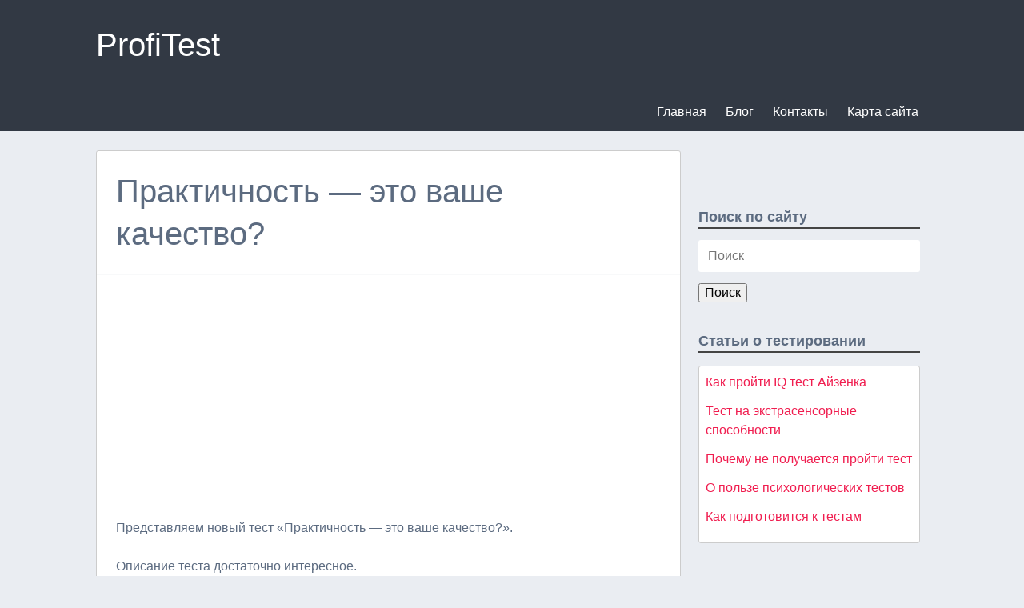

--- FILE ---
content_type: text/html; charset=UTF-8
request_url: https://profitest.devicecollection.com/praktichnost-eto-vashe-kachestvo.html
body_size: 9391
content:
<!doctype html>

<!--[if lt IE 7]><html lang="ru-RU"
	prefix="og: https://ogp.me/ns#"  class="no-js lt-ie9 lt-ie8 lt-ie7"><![endif]-->
<!--[if (IE 7)&!(IEMobile)]><html lang="ru-RU"
	prefix="og: https://ogp.me/ns#"  class="no-js lt-ie9 lt-ie8"><![endif]-->
<!--[if (IE 8)&!(IEMobile)]><html lang="ru-RU"
	prefix="og: https://ogp.me/ns#"  class="no-js lt-ie9"><![endif]-->
<!--[if gt IE 8]><!--> <html lang="ru-RU"
	prefix="og: https://ogp.me/ns#"  class="no-js"><!--<![endif]-->

	<head>
		<meta charset="utf-8">

				<meta http-equiv="X-UA-Compatible" content="IE=edge">

		

				<meta name="HandheldFriendly" content="True">
		<meta name="MobileOptimized" content="320">
		<meta name="viewport" content="width=device-width, initial-scale=1"/>

				<link rel="apple-touch-icon" href="https://profitest.devicecollection.com/wp-content/themes/bonesprofitest/library/images/apple-icon-touch.png">
		<link rel="icon" href="https://profitest.devicecollection.com/wp-content/themes/bonesprofitest/favicon.png">
		<!--[if IE]>
			<link rel="shortcut icon" href="https://profitest.devicecollection.com/wp-content/themes/bonesprofitest/favicon.ico">
		<![endif]-->
				<meta name="msapplication-TileColor" content="#f01d4f">
		<meta name="msapplication-TileImage" content="https://profitest.devicecollection.com/wp-content/themes/bonesprofitest/library/images/win8-tile-icon.png">
            <meta name="theme-color" content="#121212">

		<link rel="pingback" href="https://profitest.devicecollection.com/xmlrpc.php">

				
		<!-- All in One SEO 4.1.8 -->
		<title>Практичность — это ваше качество? - ProfiTest</title>
		<meta name="description" content="Представляем новый тест &quot;Практичность - это ваше качество?&quot;. Описание теста достаточно интересное. Практичный человек всегда знает, чего он хочет. Есть фантазеры, живущие в мире грез и иллюзий. А кто вы? . На мой взгляд, тест совсем не сложный. Авторы предлагают ответить на 10 вопросов. Я думаю, вы легко на них ответите и вряд ли потратите" />
		<meta name="robots" content="max-image-preview:large" />
		<link rel="canonical" href="https://profitest.devicecollection.com/praktichnost-eto-vashe-kachestvo.html" />
		<meta property="og:locale" content="ru_RU" />
		<meta property="og:site_name" content="ProfiTest - Профессиональные online тесты" />
		<meta property="og:type" content="article" />
		<meta property="og:title" content="Практичность — это ваше качество? - ProfiTest" />
		<meta property="og:description" content="Представляем новый тест &quot;Практичность - это ваше качество?&quot;. Описание теста достаточно интересное. Практичный человек всегда знает, чего он хочет. Есть фантазеры, живущие в мире грез и иллюзий. А кто вы? . На мой взгляд, тест совсем не сложный. Авторы предлагают ответить на 10 вопросов. Я думаю, вы легко на них ответите и вряд ли потратите" />
		<meta property="og:url" content="https://profitest.devicecollection.com/praktichnost-eto-vashe-kachestvo.html" />
		<meta property="article:published_time" content="2010-05-27T13:16:28+00:00" />
		<meta property="article:modified_time" content="2010-05-27T13:16:28+00:00" />
		<meta name="twitter:card" content="summary" />
		<meta name="twitter:title" content="Практичность — это ваше качество? - ProfiTest" />
		<meta name="twitter:description" content="Представляем новый тест &quot;Практичность - это ваше качество?&quot;. Описание теста достаточно интересное. Практичный человек всегда знает, чего он хочет. Есть фантазеры, живущие в мире грез и иллюзий. А кто вы? . На мой взгляд, тест совсем не сложный. Авторы предлагают ответить на 10 вопросов. Я думаю, вы легко на них ответите и вряд ли потратите" />
		<script type="application/ld+json" class="aioseo-schema">
			{"@context":"https:\/\/schema.org","@graph":[{"@type":"WebSite","@id":"https:\/\/profitest.devicecollection.com\/#website","url":"https:\/\/profitest.devicecollection.com\/","name":"ProfiTest","description":"\u041f\u0440\u043e\u0444\u0435\u0441\u0441\u0438\u043e\u043d\u0430\u043b\u044c\u043d\u044b\u0435 online \u0442\u0435\u0441\u0442\u044b","inLanguage":"ru-RU","publisher":{"@id":"https:\/\/profitest.devicecollection.com\/#organization"}},{"@type":"Organization","@id":"https:\/\/profitest.devicecollection.com\/#organization","name":"ProfiTest","url":"https:\/\/profitest.devicecollection.com\/"},{"@type":"BreadcrumbList","@id":"https:\/\/profitest.devicecollection.com\/praktichnost-eto-vashe-kachestvo.html#breadcrumblist","itemListElement":[{"@type":"ListItem","@id":"https:\/\/profitest.devicecollection.com\/#listItem","position":1,"item":{"@type":"WebPage","@id":"https:\/\/profitest.devicecollection.com\/","name":"\u0413\u043b\u0430\u0432\u043d\u0430\u044f","description":"\u041d\u0430 \u044d\u0442\u043e\u043c \u0441\u0430\u0439\u0442\u0435 \u0432\u044b \u043d\u0430\u0439\u0434\u0435\u0442\u0435 \u043f\u0440\u043e\u0444\u0435\u0441\u0441\u0438\u043e\u043d\u0430\u043b\u044c\u043d\u044b\u0435 \u043f\u0441\u0438\u0445\u043e\u043b\u043e\u0433\u0438\u0447\u0435\u0441\u043a\u0438\u0435 online \u0442\u0435\u0441\u0442\u044b, \u043a\u043e\u0442\u043e\u0440\u044b\u0435 \u043f\u043e\u043c\u043e\u0433\u0443\u0442 \u043f\u0440\u0438 \u0443\u0441\u0442\u0440\u043e\u0439\u0441\u0442\u0432\u0435 \u043d\u0430 \u0440\u0430\u0431\u043e\u0442\u0443.","url":"https:\/\/profitest.devicecollection.com\/"}}]},{"@type":"Person","@id":"https:\/\/profitest.devicecollection.com\/author\/admin#author","url":"https:\/\/profitest.devicecollection.com\/author\/admin","name":"admin","image":{"@type":"ImageObject","@id":"https:\/\/profitest.devicecollection.com\/praktichnost-eto-vashe-kachestvo.html#authorImage","url":"https:\/\/secure.gravatar.com\/avatar\/0a05e0c9de19e932aeba6c98ee2566f8?s=96&d=mm&r=g","width":96,"height":96,"caption":"admin"}},{"@type":"WebPage","@id":"https:\/\/profitest.devicecollection.com\/praktichnost-eto-vashe-kachestvo.html#webpage","url":"https:\/\/profitest.devicecollection.com\/praktichnost-eto-vashe-kachestvo.html","name":"\u041f\u0440\u0430\u043a\u0442\u0438\u0447\u043d\u043e\u0441\u0442\u044c \u2014 \u044d\u0442\u043e \u0432\u0430\u0448\u0435 \u043a\u0430\u0447\u0435\u0441\u0442\u0432\u043e? - ProfiTest","description":"\u041f\u0440\u0435\u0434\u0441\u0442\u0430\u0432\u043b\u044f\u0435\u043c \u043d\u043e\u0432\u044b\u0439 \u0442\u0435\u0441\u0442 \"\u041f\u0440\u0430\u043a\u0442\u0438\u0447\u043d\u043e\u0441\u0442\u044c - \u044d\u0442\u043e \u0432\u0430\u0448\u0435 \u043a\u0430\u0447\u0435\u0441\u0442\u0432\u043e?\". \u041e\u043f\u0438\u0441\u0430\u043d\u0438\u0435 \u0442\u0435\u0441\u0442\u0430 \u0434\u043e\u0441\u0442\u0430\u0442\u043e\u0447\u043d\u043e \u0438\u043d\u0442\u0435\u0440\u0435\u0441\u043d\u043e\u0435. \u041f\u0440\u0430\u043a\u0442\u0438\u0447\u043d\u044b\u0439 \u0447\u0435\u043b\u043e\u0432\u0435\u043a \u0432\u0441\u0435\u0433\u0434\u0430 \u0437\u043d\u0430\u0435\u0442, \u0447\u0435\u0433\u043e \u043e\u043d \u0445\u043e\u0447\u0435\u0442. \u0415\u0441\u0442\u044c \u0444\u0430\u043d\u0442\u0430\u0437\u0435\u0440\u044b, \u0436\u0438\u0432\u0443\u0449\u0438\u0435 \u0432 \u043c\u0438\u0440\u0435 \u0433\u0440\u0435\u0437 \u0438 \u0438\u043b\u043b\u044e\u0437\u0438\u0439. \u0410 \u043a\u0442\u043e \u0432\u044b? . \u041d\u0430 \u043c\u043e\u0439 \u0432\u0437\u0433\u043b\u044f\u0434, \u0442\u0435\u0441\u0442 \u0441\u043e\u0432\u0441\u0435\u043c \u043d\u0435 \u0441\u043b\u043e\u0436\u043d\u044b\u0439. \u0410\u0432\u0442\u043e\u0440\u044b \u043f\u0440\u0435\u0434\u043b\u0430\u0433\u0430\u044e\u0442 \u043e\u0442\u0432\u0435\u0442\u0438\u0442\u044c \u043d\u0430 10 \u0432\u043e\u043f\u0440\u043e\u0441\u043e\u0432. \u042f \u0434\u0443\u043c\u0430\u044e, \u0432\u044b \u043b\u0435\u0433\u043a\u043e \u043d\u0430 \u043d\u0438\u0445 \u043e\u0442\u0432\u0435\u0442\u0438\u0442\u0435 \u0438 \u0432\u0440\u044f\u0434 \u043b\u0438 \u043f\u043e\u0442\u0440\u0430\u0442\u0438\u0442\u0435","inLanguage":"ru-RU","isPartOf":{"@id":"https:\/\/profitest.devicecollection.com\/#website"},"breadcrumb":{"@id":"https:\/\/profitest.devicecollection.com\/praktichnost-eto-vashe-kachestvo.html#breadcrumblist"},"author":"https:\/\/profitest.devicecollection.com\/author\/admin#author","creator":"https:\/\/profitest.devicecollection.com\/author\/admin#author","datePublished":"2010-05-27T13:16:28+00:00","dateModified":"2010-05-27T13:16:28+00:00"},{"@type":"BlogPosting","@id":"https:\/\/profitest.devicecollection.com\/praktichnost-eto-vashe-kachestvo.html#blogposting","name":"\u041f\u0440\u0430\u043a\u0442\u0438\u0447\u043d\u043e\u0441\u0442\u044c \u2014 \u044d\u0442\u043e \u0432\u0430\u0448\u0435 \u043a\u0430\u0447\u0435\u0441\u0442\u0432\u043e? - ProfiTest","description":"\u041f\u0440\u0435\u0434\u0441\u0442\u0430\u0432\u043b\u044f\u0435\u043c \u043d\u043e\u0432\u044b\u0439 \u0442\u0435\u0441\u0442 \"\u041f\u0440\u0430\u043a\u0442\u0438\u0447\u043d\u043e\u0441\u0442\u044c - \u044d\u0442\u043e \u0432\u0430\u0448\u0435 \u043a\u0430\u0447\u0435\u0441\u0442\u0432\u043e?\". \u041e\u043f\u0438\u0441\u0430\u043d\u0438\u0435 \u0442\u0435\u0441\u0442\u0430 \u0434\u043e\u0441\u0442\u0430\u0442\u043e\u0447\u043d\u043e \u0438\u043d\u0442\u0435\u0440\u0435\u0441\u043d\u043e\u0435. \u041f\u0440\u0430\u043a\u0442\u0438\u0447\u043d\u044b\u0439 \u0447\u0435\u043b\u043e\u0432\u0435\u043a \u0432\u0441\u0435\u0433\u0434\u0430 \u0437\u043d\u0430\u0435\u0442, \u0447\u0435\u0433\u043e \u043e\u043d \u0445\u043e\u0447\u0435\u0442. \u0415\u0441\u0442\u044c \u0444\u0430\u043d\u0442\u0430\u0437\u0435\u0440\u044b, \u0436\u0438\u0432\u0443\u0449\u0438\u0435 \u0432 \u043c\u0438\u0440\u0435 \u0433\u0440\u0435\u0437 \u0438 \u0438\u043b\u043b\u044e\u0437\u0438\u0439. \u0410 \u043a\u0442\u043e \u0432\u044b? . \u041d\u0430 \u043c\u043e\u0439 \u0432\u0437\u0433\u043b\u044f\u0434, \u0442\u0435\u0441\u0442 \u0441\u043e\u0432\u0441\u0435\u043c \u043d\u0435 \u0441\u043b\u043e\u0436\u043d\u044b\u0439. \u0410\u0432\u0442\u043e\u0440\u044b \u043f\u0440\u0435\u0434\u043b\u0430\u0433\u0430\u044e\u0442 \u043e\u0442\u0432\u0435\u0442\u0438\u0442\u044c \u043d\u0430 10 \u0432\u043e\u043f\u0440\u043e\u0441\u043e\u0432. \u042f \u0434\u0443\u043c\u0430\u044e, \u0432\u044b \u043b\u0435\u0433\u043a\u043e \u043d\u0430 \u043d\u0438\u0445 \u043e\u0442\u0432\u0435\u0442\u0438\u0442\u0435 \u0438 \u0432\u0440\u044f\u0434 \u043b\u0438 \u043f\u043e\u0442\u0440\u0430\u0442\u0438\u0442\u0435","inLanguage":"ru-RU","headline":"\u041f\u0440\u0430\u043a\u0442\u0438\u0447\u043d\u043e\u0441\u0442\u044c - \u044d\u0442\u043e \u0432\u0430\u0448\u0435 \u043a\u0430\u0447\u0435\u0441\u0442\u0432\u043e?","author":{"@id":"https:\/\/profitest.devicecollection.com\/author\/admin#author"},"publisher":{"@id":"https:\/\/profitest.devicecollection.com\/#organization"},"datePublished":"2010-05-27T13:16:28+00:00","dateModified":"2010-05-27T13:16:28+00:00","articleSection":"Uncategorized, online \u0442\u0435\u0441\u0442\u044b, \u0431\u0435\u0441\u043f\u043b\u0430\u0442\u043d\u044b\u0435 \u0442\u0435\u0441\u0442\u044b, \u0422\u0435\u0441\u0442\u044b \u043d\u0430 \u043e\u043f\u0440\u0435\u0434\u0435\u043b\u0435\u043d\u0438\u0435 \u0445\u0430\u0440\u0430\u043a\u0442\u0435\u0440\u0430","mainEntityOfPage":{"@id":"https:\/\/profitest.devicecollection.com\/praktichnost-eto-vashe-kachestvo.html#webpage"},"isPartOf":{"@id":"https:\/\/profitest.devicecollection.com\/praktichnost-eto-vashe-kachestvo.html#webpage"}}]}
		</script>
		<!-- All in One SEO -->

<link rel='dns-prefetch' href='//yastatic.net' />
<link rel='dns-prefetch' href='//fonts.googleapis.com' />
<link rel='dns-prefetch' href='//s.w.org' />
<link rel="alternate" type="application/rss+xml" title="ProfiTest &raquo; Лента" href="https://profitest.devicecollection.com/feed" />
<link rel="alternate" type="application/rss+xml" title="ProfiTest &raquo; Лента комментариев" href="https://profitest.devicecollection.com/comments/feed" />
<script type="text/javascript">
window._wpemojiSettings = {"baseUrl":"https:\/\/s.w.org\/images\/core\/emoji\/13.1.0\/72x72\/","ext":".png","svgUrl":"https:\/\/s.w.org\/images\/core\/emoji\/13.1.0\/svg\/","svgExt":".svg","source":{"concatemoji":"https:\/\/profitest.devicecollection.com\/wp-includes\/js\/wp-emoji-release.min.js"}};
/*! This file is auto-generated */
!function(e,a,t){var n,r,o,i=a.createElement("canvas"),p=i.getContext&&i.getContext("2d");function s(e,t){var a=String.fromCharCode;p.clearRect(0,0,i.width,i.height),p.fillText(a.apply(this,e),0,0);e=i.toDataURL();return p.clearRect(0,0,i.width,i.height),p.fillText(a.apply(this,t),0,0),e===i.toDataURL()}function c(e){var t=a.createElement("script");t.src=e,t.defer=t.type="text/javascript",a.getElementsByTagName("head")[0].appendChild(t)}for(o=Array("flag","emoji"),t.supports={everything:!0,everythingExceptFlag:!0},r=0;r<o.length;r++)t.supports[o[r]]=function(e){if(!p||!p.fillText)return!1;switch(p.textBaseline="top",p.font="600 32px Arial",e){case"flag":return s([127987,65039,8205,9895,65039],[127987,65039,8203,9895,65039])?!1:!s([55356,56826,55356,56819],[55356,56826,8203,55356,56819])&&!s([55356,57332,56128,56423,56128,56418,56128,56421,56128,56430,56128,56423,56128,56447],[55356,57332,8203,56128,56423,8203,56128,56418,8203,56128,56421,8203,56128,56430,8203,56128,56423,8203,56128,56447]);case"emoji":return!s([10084,65039,8205,55357,56613],[10084,65039,8203,55357,56613])}return!1}(o[r]),t.supports.everything=t.supports.everything&&t.supports[o[r]],"flag"!==o[r]&&(t.supports.everythingExceptFlag=t.supports.everythingExceptFlag&&t.supports[o[r]]);t.supports.everythingExceptFlag=t.supports.everythingExceptFlag&&!t.supports.flag,t.DOMReady=!1,t.readyCallback=function(){t.DOMReady=!0},t.supports.everything||(n=function(){t.readyCallback()},a.addEventListener?(a.addEventListener("DOMContentLoaded",n,!1),e.addEventListener("load",n,!1)):(e.attachEvent("onload",n),a.attachEvent("onreadystatechange",function(){"complete"===a.readyState&&t.readyCallback()})),(n=t.source||{}).concatemoji?c(n.concatemoji):n.wpemoji&&n.twemoji&&(c(n.twemoji),c(n.wpemoji)))}(window,document,window._wpemojiSettings);
</script>
<style type="text/css">
img.wp-smiley,
img.emoji {
	display: inline !important;
	border: none !important;
	box-shadow: none !important;
	height: 1em !important;
	width: 1em !important;
	margin: 0 0.07em !important;
	vertical-align: -0.1em !important;
	background: none !important;
	padding: 0 !important;
}
</style>
	<link rel='stylesheet' id='tweetable-frontend-css'  href='http://profitest.devicecollection.com/wp-content/plugins/tweetable/main_css.css' type='text/css' media='all' />
<link rel='stylesheet' id='wp-block-library-css'  href='https://profitest.devicecollection.com/wp-includes/css/dist/block-library/style.min.css' type='text/css' media='all' />
<style id='global-styles-inline-css' type='text/css'>
body{--wp--preset--color--black: #000000;--wp--preset--color--cyan-bluish-gray: #abb8c3;--wp--preset--color--white: #ffffff;--wp--preset--color--pale-pink: #f78da7;--wp--preset--color--vivid-red: #cf2e2e;--wp--preset--color--luminous-vivid-orange: #ff6900;--wp--preset--color--luminous-vivid-amber: #fcb900;--wp--preset--color--light-green-cyan: #7bdcb5;--wp--preset--color--vivid-green-cyan: #00d084;--wp--preset--color--pale-cyan-blue: #8ed1fc;--wp--preset--color--vivid-cyan-blue: #0693e3;--wp--preset--color--vivid-purple: #9b51e0;--wp--preset--gradient--vivid-cyan-blue-to-vivid-purple: linear-gradient(135deg,rgba(6,147,227,1) 0%,rgb(155,81,224) 100%);--wp--preset--gradient--light-green-cyan-to-vivid-green-cyan: linear-gradient(135deg,rgb(122,220,180) 0%,rgb(0,208,130) 100%);--wp--preset--gradient--luminous-vivid-amber-to-luminous-vivid-orange: linear-gradient(135deg,rgba(252,185,0,1) 0%,rgba(255,105,0,1) 100%);--wp--preset--gradient--luminous-vivid-orange-to-vivid-red: linear-gradient(135deg,rgba(255,105,0,1) 0%,rgb(207,46,46) 100%);--wp--preset--gradient--very-light-gray-to-cyan-bluish-gray: linear-gradient(135deg,rgb(238,238,238) 0%,rgb(169,184,195) 100%);--wp--preset--gradient--cool-to-warm-spectrum: linear-gradient(135deg,rgb(74,234,220) 0%,rgb(151,120,209) 20%,rgb(207,42,186) 40%,rgb(238,44,130) 60%,rgb(251,105,98) 80%,rgb(254,248,76) 100%);--wp--preset--gradient--blush-light-purple: linear-gradient(135deg,rgb(255,206,236) 0%,rgb(152,150,240) 100%);--wp--preset--gradient--blush-bordeaux: linear-gradient(135deg,rgb(254,205,165) 0%,rgb(254,45,45) 50%,rgb(107,0,62) 100%);--wp--preset--gradient--luminous-dusk: linear-gradient(135deg,rgb(255,203,112) 0%,rgb(199,81,192) 50%,rgb(65,88,208) 100%);--wp--preset--gradient--pale-ocean: linear-gradient(135deg,rgb(255,245,203) 0%,rgb(182,227,212) 50%,rgb(51,167,181) 100%);--wp--preset--gradient--electric-grass: linear-gradient(135deg,rgb(202,248,128) 0%,rgb(113,206,126) 100%);--wp--preset--gradient--midnight: linear-gradient(135deg,rgb(2,3,129) 0%,rgb(40,116,252) 100%);--wp--preset--duotone--dark-grayscale: url('#wp-duotone-dark-grayscale');--wp--preset--duotone--grayscale: url('#wp-duotone-grayscale');--wp--preset--duotone--purple-yellow: url('#wp-duotone-purple-yellow');--wp--preset--duotone--blue-red: url('#wp-duotone-blue-red');--wp--preset--duotone--midnight: url('#wp-duotone-midnight');--wp--preset--duotone--magenta-yellow: url('#wp-duotone-magenta-yellow');--wp--preset--duotone--purple-green: url('#wp-duotone-purple-green');--wp--preset--duotone--blue-orange: url('#wp-duotone-blue-orange');--wp--preset--font-size--small: 13px;--wp--preset--font-size--medium: 20px;--wp--preset--font-size--large: 36px;--wp--preset--font-size--x-large: 42px;}.has-black-color{color: var(--wp--preset--color--black) !important;}.has-cyan-bluish-gray-color{color: var(--wp--preset--color--cyan-bluish-gray) !important;}.has-white-color{color: var(--wp--preset--color--white) !important;}.has-pale-pink-color{color: var(--wp--preset--color--pale-pink) !important;}.has-vivid-red-color{color: var(--wp--preset--color--vivid-red) !important;}.has-luminous-vivid-orange-color{color: var(--wp--preset--color--luminous-vivid-orange) !important;}.has-luminous-vivid-amber-color{color: var(--wp--preset--color--luminous-vivid-amber) !important;}.has-light-green-cyan-color{color: var(--wp--preset--color--light-green-cyan) !important;}.has-vivid-green-cyan-color{color: var(--wp--preset--color--vivid-green-cyan) !important;}.has-pale-cyan-blue-color{color: var(--wp--preset--color--pale-cyan-blue) !important;}.has-vivid-cyan-blue-color{color: var(--wp--preset--color--vivid-cyan-blue) !important;}.has-vivid-purple-color{color: var(--wp--preset--color--vivid-purple) !important;}.has-black-background-color{background-color: var(--wp--preset--color--black) !important;}.has-cyan-bluish-gray-background-color{background-color: var(--wp--preset--color--cyan-bluish-gray) !important;}.has-white-background-color{background-color: var(--wp--preset--color--white) !important;}.has-pale-pink-background-color{background-color: var(--wp--preset--color--pale-pink) !important;}.has-vivid-red-background-color{background-color: var(--wp--preset--color--vivid-red) !important;}.has-luminous-vivid-orange-background-color{background-color: var(--wp--preset--color--luminous-vivid-orange) !important;}.has-luminous-vivid-amber-background-color{background-color: var(--wp--preset--color--luminous-vivid-amber) !important;}.has-light-green-cyan-background-color{background-color: var(--wp--preset--color--light-green-cyan) !important;}.has-vivid-green-cyan-background-color{background-color: var(--wp--preset--color--vivid-green-cyan) !important;}.has-pale-cyan-blue-background-color{background-color: var(--wp--preset--color--pale-cyan-blue) !important;}.has-vivid-cyan-blue-background-color{background-color: var(--wp--preset--color--vivid-cyan-blue) !important;}.has-vivid-purple-background-color{background-color: var(--wp--preset--color--vivid-purple) !important;}.has-black-border-color{border-color: var(--wp--preset--color--black) !important;}.has-cyan-bluish-gray-border-color{border-color: var(--wp--preset--color--cyan-bluish-gray) !important;}.has-white-border-color{border-color: var(--wp--preset--color--white) !important;}.has-pale-pink-border-color{border-color: var(--wp--preset--color--pale-pink) !important;}.has-vivid-red-border-color{border-color: var(--wp--preset--color--vivid-red) !important;}.has-luminous-vivid-orange-border-color{border-color: var(--wp--preset--color--luminous-vivid-orange) !important;}.has-luminous-vivid-amber-border-color{border-color: var(--wp--preset--color--luminous-vivid-amber) !important;}.has-light-green-cyan-border-color{border-color: var(--wp--preset--color--light-green-cyan) !important;}.has-vivid-green-cyan-border-color{border-color: var(--wp--preset--color--vivid-green-cyan) !important;}.has-pale-cyan-blue-border-color{border-color: var(--wp--preset--color--pale-cyan-blue) !important;}.has-vivid-cyan-blue-border-color{border-color: var(--wp--preset--color--vivid-cyan-blue) !important;}.has-vivid-purple-border-color{border-color: var(--wp--preset--color--vivid-purple) !important;}.has-vivid-cyan-blue-to-vivid-purple-gradient-background{background: var(--wp--preset--gradient--vivid-cyan-blue-to-vivid-purple) !important;}.has-light-green-cyan-to-vivid-green-cyan-gradient-background{background: var(--wp--preset--gradient--light-green-cyan-to-vivid-green-cyan) !important;}.has-luminous-vivid-amber-to-luminous-vivid-orange-gradient-background{background: var(--wp--preset--gradient--luminous-vivid-amber-to-luminous-vivid-orange) !important;}.has-luminous-vivid-orange-to-vivid-red-gradient-background{background: var(--wp--preset--gradient--luminous-vivid-orange-to-vivid-red) !important;}.has-very-light-gray-to-cyan-bluish-gray-gradient-background{background: var(--wp--preset--gradient--very-light-gray-to-cyan-bluish-gray) !important;}.has-cool-to-warm-spectrum-gradient-background{background: var(--wp--preset--gradient--cool-to-warm-spectrum) !important;}.has-blush-light-purple-gradient-background{background: var(--wp--preset--gradient--blush-light-purple) !important;}.has-blush-bordeaux-gradient-background{background: var(--wp--preset--gradient--blush-bordeaux) !important;}.has-luminous-dusk-gradient-background{background: var(--wp--preset--gradient--luminous-dusk) !important;}.has-pale-ocean-gradient-background{background: var(--wp--preset--gradient--pale-ocean) !important;}.has-electric-grass-gradient-background{background: var(--wp--preset--gradient--electric-grass) !important;}.has-midnight-gradient-background{background: var(--wp--preset--gradient--midnight) !important;}.has-small-font-size{font-size: var(--wp--preset--font-size--small) !important;}.has-medium-font-size{font-size: var(--wp--preset--font-size--medium) !important;}.has-large-font-size{font-size: var(--wp--preset--font-size--large) !important;}.has-x-large-font-size{font-size: var(--wp--preset--font-size--x-large) !important;}
</style>
<link rel='stylesheet' id='contact-form-7-css'  href='https://profitest.devicecollection.com/wp-content/plugins/contact-form-7/includes/css/styles.css' type='text/css' media='all' />
<link rel='stylesheet' id='googleFonts-css'  href='http://fonts.googleapis.com/css?family=Lato%3A400%2C700%2C400italic%2C700italic' type='text/css' media='all' />
<link rel='stylesheet' id='bones-stylesheet-css'  href='https://profitest.devicecollection.com/wp-content/themes/bonesprofitest/library/css/style.css' type='text/css' media='all' />
<!--[if lt IE 9]>
<link rel='stylesheet' id='bones-ie-only-css'  href='https://profitest.devicecollection.com/wp-content/themes/bonesprofitest/library/css/ie.css' type='text/css' media='all' />
<![endif]-->
<script type='text/javascript' src='https://profitest.devicecollection.com/wp-content/themes/bonesprofitest/library/js/libs/modernizr.custom.min.js' id='bones-modernizr-js'></script>
<link rel="https://api.w.org/" href="https://profitest.devicecollection.com/wp-json/" /><link rel="alternate" type="application/json" href="https://profitest.devicecollection.com/wp-json/wp/v2/posts/503" /><link rel='shortlink' href='https://profitest.devicecollection.com/?p=503' />
<link rel="alternate" type="application/json+oembed" href="https://profitest.devicecollection.com/wp-json/oembed/1.0/embed?url=https%3A%2F%2Fprofitest.devicecollection.com%2Fpraktichnost-eto-vashe-kachestvo.html" />
		
	</head>

	<body class="post-template-default single single-post postid-503 single-format-standard" itemscope itemtype="http://schema.org/WebPage">

		<div id="container">

			<header class="header" role="banner" itemscope itemtype="http://schema.org/WPHeader">

				<div id="inner-header" class="wrap cf">

										<p id="logo" class="h1" itemscope itemtype="http://schema.org/Organization"><a href="https://profitest.devicecollection.com" rel="nofollow">ProfiTest</a></p>

										

					<nav role="navigation" itemscope itemtype="http://schema.org/SiteNavigationElement">
						<ul id="menu-top" class="nav top-nav cf"><li id="menu-item-599" class="menu-item menu-item-type-post_type menu-item-object-page menu-item-599"><a href="https://profitest.devicecollection.com/site-map">Карта сайта</a></li>
<li id="menu-item-601" class="menu-item menu-item-type-post_type menu-item-object-page menu-item-601"><a href="https://profitest.devicecollection.com/obratnaya-svyaz">Контакты</a></li>
<li id="menu-item-600" class="menu-item menu-item-type-post_type menu-item-object-page current_page_parent menu-item-600"><a href="https://profitest.devicecollection.com/blog">Блог</a></li>
<li id="menu-item-602" class="menu-item menu-item-type-custom menu-item-object-custom menu-item-602"><a href="/">Главная</a></li>
</ul>
					</nav>

				</div>

			</header>

			<div id="content">

				<div id="inner-content" class="wrap cf">

					<main id="main" class="m-all t-2of3 d-5of7 cf" role="main" itemscope itemprop="mainContentOfPage" itemtype="http://schema.org/Blog">

						
							
              
              <article id="post-503" class="cf post-503 post type-post status-publish format-standard hentry category-uncategorized tag-online-testy tag-besplatnye-testy tag-testy-na-opredelenie-xaraktera" role="article" itemscope itemprop="blogPost" itemtype="http://schema.org/BlogPosting">

                <header class="article-header entry-header">

                  <h1 class="entry-title single-title" itemprop="headline" rel="bookmark">Практичность &#8212; это ваше качество?</h1>

                </header> 
                <section class="entry-content cf" itemprop="articleBody">

                  <!-- 336x280 profitest -->
                  <ins class="adsbygoogle"
                       style="display:block;width:336px;height:280px;margin:auto"
                       data-ad-client="ca-pub-1195314499431105"
                       data-ad-slot="4888223661"></ins>
                  <script>
                    (adsbygoogle = window.adsbygoogle || []).push({});
                  </script>

                  <p>Представляем новый тест &#171;Практичность &#8212; это ваше качество?&#187;.</p>
<p> Описание теста достаточно интересное.</p>
<blockquote>
<p>
Практичный человек всегда знает, чего он хочет. Есть фантазеры, живущие в мире грез и иллюзий. А кто вы?<br />
.</p>
</blockquote>
<p> На мой взгляд, тест совсем не сложный.</p>
<p> Авторы предлагают ответить на 10 вопросов.</p>
<p> Я думаю, вы легко на них ответите и вряд ли потратите более десяти минут.</p>
<p> Учтите, что при прохождении таких (психологических) тестов нужно отвечать максимально быстро.</p>
<p> Вы ведь не собираетесь обманывать сами себя?</p>
<p><noindex><a href="http://test.vin.com.ua/test88/main.htm" target="_blank" title="Практичность - это ваше качество?"> Перейти на страницу теста.</a></noindex></p>

                  <!-- 336x280 profitest -->
                  <ins class="adsbygoogle"
                       style="display:block;width:336px;height:280px;margin:auto"
                       data-ad-client="ca-pub-1195314499431105"
                       data-ad-slot="4888223661"></ins>
                  <script>
                    (adsbygoogle = window.adsbygoogle || []).push({});
                  </script>
                </section> 
                <footer class="article-footer">

                  
                  <p class="tags"><span class="tags-title">Теги:</span> <a href="https://profitest.devicecollection.com/tag/online-testy" rel="tag">online тесты</a>, <a href="https://profitest.devicecollection.com/tag/besplatnye-testy" rel="tag">бесплатные тесты</a>, <a href="https://profitest.devicecollection.com/tag/testy-na-opredelenie-xaraktera" rel="tag">Тесты на определение характера</a></p>
                </footer> 
              </article> 
						
						
					</main>

									<div id="sidebar1" class="sidebar m-all t-1of3 d-2of7 last-col cf" role="complementary">

					
						<div id="search-3" class="widget widget_search"><h4 class="widgettitle">Поиск по сайту</h4><form role="search" method="get" id="searchform" class="searchform" action="https://profitest.devicecollection.com/">
	<div>
		<label class="screen-reader-text" for="s">Поиск:</label>
		<input type="text" value="" name="s" id="s" placeholder="Поиск">
		<input type="submit" id="searchsubmit" value="Поиск">
	</div>
</form></div><div id="dpe_fp_widget-3" class="widget widget_dpe_fp_widget"><h4 class="widgettitle">Статьи о тестировании</h4>	<ul class="dpe-flexible-posts">
			<li id="post-591" class="post-591 articles type-articles status-publish hentry category-uncategorized">
			<a href="https://profitest.devicecollection.com/articles-list/kak-projti-iq-test-ajzenka">
								<div class="title">Как пройти IQ тест Айзенка</div>
			</a>
		</li>
			<li id="post-470" class="post-470 articles type-articles status-publish hentry category-uncategorized">
			<a href="https://profitest.devicecollection.com/articles-list/test-na-ekstrasensornye-sposobnosti">
								<div class="title">Тест на экстрасенсорные способности</div>
			</a>
		</li>
			<li id="post-10" class="post-10 articles type-articles status-publish hentry category-uncategorized">
			<a href="https://profitest.devicecollection.com/articles-list/pochemu-ne-poluchaetsya-projti-test">
								<div class="title">Почему не получается пройти тест</div>
			</a>
		</li>
			<li id="post-8" class="post-8 articles type-articles status-publish hentry category-uncategorized">
			<a href="https://profitest.devicecollection.com/articles-list/o-polze-psixologicheskix-testov">
								<div class="title">О пользе психологических тестов</div>
			</a>
		</li>
			<li id="post-7" class="post-7 articles type-articles status-publish hentry category-uncategorized">
			<a href="https://profitest.devicecollection.com/articles-list/kak-podgotovitsya-k-testam">
								<div class="title">Как подготовится к тестам</div>
			</a>
		</li>
		</ul><!-- .dpe-flexible-posts -->
</div><div id="dpe_fp_widget-2" class="widget widget_dpe_fp_widget"><h4 class="widgettitle">Бесплатные online тесты</h4>	<ul class="dpe-flexible-posts">
			<li id="post-468" class="post-468 tests type-tests status-publish hentry category-uncategorized">
			<a href="https://profitest.devicecollection.com/tests-list/naskolko-xoroshij-vy-rukovoditel-online-test-r-blejka">
								<div class="title">Насколько хороший вы руководитель. Online тест Р. Блейка.</div>
			</a>
		</li>
			<li id="post-467" class="post-467 tests type-tests status-publish hentry category-uncategorized">
			<a href="https://profitest.devicecollection.com/tests-list/online-opredelitel-rolej-v-komande-po-belbinu">
								<div class="title">Online определитель ролей в команде по Белбину</div>
			</a>
		</li>
			<li id="post-466" class="post-466 tests type-tests status-publish hentry category-uncategorized">
			<a href="https://profitest.devicecollection.com/tests-list/online-test-opredeleniya-tipa-lichnosti-po-tipologii-majers-briggs">
								<div class="title">Online тест определения типа личности по типологии Майерс-Бриггс</div>
			</a>
		</li>
			<li id="post-465" class="post-465 tests type-tests status-publish hentry category-uncategorized">
			<a href="https://profitest.devicecollection.com/tests-list/test-vudkoka-online-versiya">
								<div class="title">Тест Вудкока (online версия)</div>
			</a>
		</li>
			<li id="post-3" class="post-3 tests type-tests status-publish hentry category-uncategorized">
			<a href="https://profitest.devicecollection.com/tests-list/test-xoni-mamforda">
								<div class="title">Online Тест Хани-Мамфорда</div>
			</a>
		</li>
		</ul><!-- .dpe-flexible-posts -->
</div>
					
				</div>

				</div>

			</div>

			<footer class="footer" role="contentinfo" itemscope itemtype="http://schema.org/WPFooter">

				<div id="inner-footer" class="wrap cf">

					<nav role="navigation">
											</nav>

					<p class="source-org copyright">&copy; 2026 ProfiTest. Icons made by <a href="http://fontawesome.io" title="Dave Gandy">Dave Gandy</a> from <a href="http://www.flaticon.com" title="Flaticon">www.flaticon.com</a> is licensed by <a href="http://creativecommons.org/licenses/by/3.0/" title="Creative Commons BY 3.0">CC BY 3.0</a></p>

				</div>

			</footer>

		</div>

				<script type='text/javascript' src='https://profitest.devicecollection.com/wp-includes/js/dist/vendor/regenerator-runtime.min.js' id='regenerator-runtime-js'></script>
<script type='text/javascript' src='https://profitest.devicecollection.com/wp-includes/js/dist/vendor/wp-polyfill.min.js' id='wp-polyfill-js'></script>
<script type='text/javascript' id='contact-form-7-js-extra'>
/* <![CDATA[ */
var wpcf7 = {"api":{"root":"https:\/\/profitest.devicecollection.com\/wp-json\/","namespace":"contact-form-7\/v1"},"cached":"1"};
/* ]]> */
</script>
<script type='text/javascript' src='https://profitest.devicecollection.com/wp-content/plugins/contact-form-7/includes/js/index.js' id='contact-form-7-js'></script>
<script type='text/javascript' src='http://yastatic.net/jquery/1.11.1/jquery.min.js' id='jquery-js'></script>
<script type='text/javascript' src='https://profitest.devicecollection.com/wp-content/themes/bonesprofitest/library/js/scripts.js' id='bones-js-js'></script>

		<script async src="//pagead2.googlesyndication.com/pagead/js/adsbygoogle.js"></script>

<!-- Global site tag (gtag.js) - Google Analytics -->
<script async src="https://www.googletagmanager.com/gtag/js?id=UA-55512045-1"></script>
<script>
  window.dataLayer = window.dataLayer || [];
  function gtag(){dataLayer.push(arguments);}
  gtag('js', new Date());

  gtag('config', 'UA-55512045-1');
</script>

	</body>

</html> <!-- end of site. what a ride! -->

<!--
Performance optimized by W3 Total Cache. Learn more: https://www.boldgrid.com/w3-total-cache/


Served from: profitest.devicecollection.com @ 2026-01-29 06:08:55 by W3 Total Cache
-->

--- FILE ---
content_type: text/html; charset=utf-8
request_url: https://www.google.com/recaptcha/api2/aframe
body_size: 267
content:
<!DOCTYPE HTML><html><head><meta http-equiv="content-type" content="text/html; charset=UTF-8"></head><body><script nonce="Qs5tCL2-WgMc5lCRJlVOrw">/** Anti-fraud and anti-abuse applications only. See google.com/recaptcha */ try{var clients={'sodar':'https://pagead2.googlesyndication.com/pagead/sodar?'};window.addEventListener("message",function(a){try{if(a.source===window.parent){var b=JSON.parse(a.data);var c=clients[b['id']];if(c){var d=document.createElement('img');d.src=c+b['params']+'&rc='+(localStorage.getItem("rc::a")?sessionStorage.getItem("rc::b"):"");window.document.body.appendChild(d);sessionStorage.setItem("rc::e",parseInt(sessionStorage.getItem("rc::e")||0)+1);localStorage.setItem("rc::h",'1769666938010');}}}catch(b){}});window.parent.postMessage("_grecaptcha_ready", "*");}catch(b){}</script></body></html>